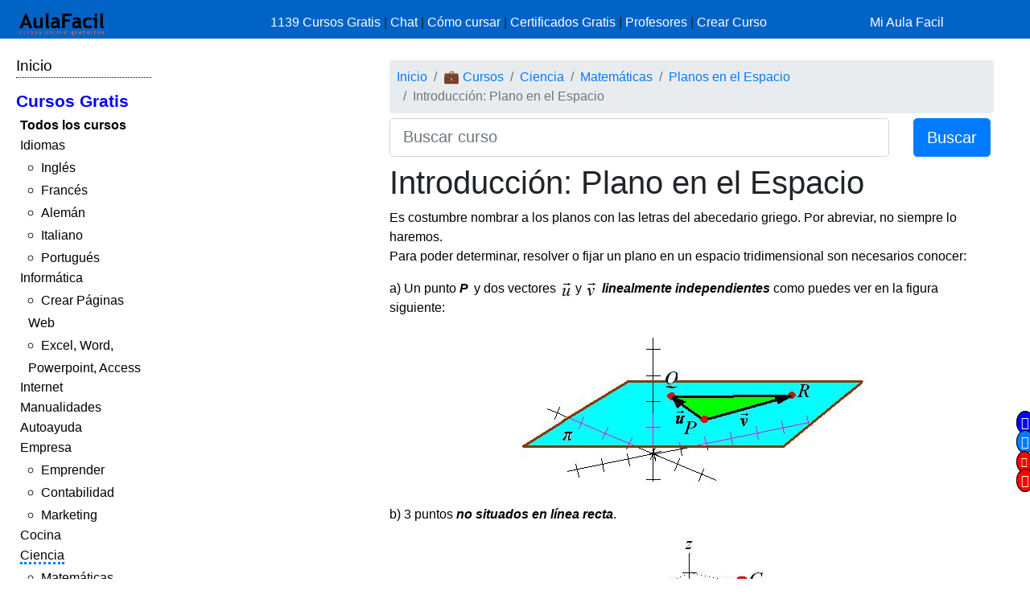

--- FILE ---
content_type: text/html; charset=UTF-8
request_url: https://www.aulafacil.com/cursos/matematicas/planos-en-el-espacio/introduccion-plano-en-el-espacio-l10889
body_size: 8366
content:
<!DOCTYPE html><html lang="es" css-custom-frontend ruta="curso/leccion"><head><!-- Google Tag Manager --><script>(function(w,d,s,l,i){w[l]=w[l]||[];w[l].push({'gtm.start':
new Date().getTime(),event:'gtm.js'});var f=d.getElementsByTagName(s)[0],
j=d.createElement(s),dl=l!='dataLayer'?'&l='+l:'';j.async=true;j.src=
'https://www.googletagmanager.com/gtm.js?id='+i+dl;f.parentNode.insertBefore(j,f);
})(window,document,'script','dataLayer','GTM-N78ZQBP');</script><!-- End Google Tag Manager -->	<meta charset="UTF-8"><meta name="viewport" content="width=device-width, initial-scale=1"><meta http-equiv="X-UA-Compatible" content="IE=edge" /><meta name="publisuites-verify-code" content="aHR0cHM6Ly93d3cuYXVsYWZhY2lsLmNvbQ==" /><meta name="csrf-param" content="_csrf_frontend"><meta name="csrf-token" content="CA7p8PR_i8wxLSWAAAUxn9zUUF31QFZQXhnhYkuhyVREed--nBK6u2hGbe5sQEbH5J1hE5MzIhwtbYo9CsWWIQ=="><meta name="af:id_usuario" content=''>
<meta name="af:country_code" content="US">
<meta name="af:appcursos" content="N">
<meta name="af:infoip" content='{"city":"Dublin","countryCode":"US","region":"OH","ts_ipapi":"0.12224900 1768846067"}'>
 <meta name="af:cse_id" content="018203753438942963612:actm23q82pu"><title>🥇▷【 Introducción: Plano en el Espacio - Planos en el Espacio 】</title><script type="application/ld+json">{
"@context": "http://schema.org",
"@type": "http://schema.org/WebSite",
"name": "AulaFacil.com",
"url": "https://www.aulafacil.com",
"description": "Cursos Gratuitos Online",
"publisher": {
"@type": "Organization",
"name": "AulaFacil.com",
"sameAs": [
"https://www.facebook.com/aulafacil",
"https://www.youtube.com/aulafacilcom",
"https://www.twitter.com/aulafacil",
"https://plus.google.com/+aulafacil",
"https://www.linkedin.com/company/3009710",
"https://www.pinterest.com/aulafacil3/"
],
"logo": {
"@type": "imageObject",
"url": "https://www.aulafacil.com/images/logo_cabecera_opengraph.png"
}
}
}</script><script type="application/ld+json">{
"@context": "http://schema.org/",
"@type": "WebPage",
"name": "AulaFacil.com",
"speakable": {
"@type": "SpeakableSpecification",
"xpath": [
"/html/head/title",
"/html/head/meta[@name='description']/@content"
]
},
"url": "https://www.aulafacil.com/cursos/matematicas/planos-en-el-espacio/introduccion-plano-en-el-espacio-l10889"
}</script><script type="application/ld+json">{
"@context": "http://schema.org",
"@type": "Article",
"headline": "Introducción: Plano en el Espacio - Planos en el Espacio",
"image": {
"@type": "ImageObject",
"url": "https://www.aulafacil.com/uploads/cursos/748/editor/planoenelespacio1.jpg"
},
"author": {
"@type": "Person",
"name": "AulaFacil"
},
"genre": "Matemáticas",
"wordcount": 901,
"publisher": {
"@type": "Organization",
"name": "AulaFacil.com",
"logo": {
"@type": "ImageObject",
"url": "https://www.aulafacil.com/images/logo_cabecera_opengraph.png"
}
},
"url": "https://www.aulafacil.com/cursos/matematicas/planos-en-el-espacio/introduccion-plano-en-el-espacio-l10889",
"datePublished": "2013-11-02",
"dateModified": "2013-11-02",
"articleBody": "Es costumbre nombrar a los planos con las letras del abecedario griego. Por abreviar, no siempre lo haremos. Para poder determinar, resolver o fijar un plano en un espacio tridimensional son necesarios conocer: a) Un punto&nbsp;P&nbsp;&nbsp;y dos vectores&nbsp;&nbsp;y&nbsp;&nbsp;linealmente independientes&nbsp;como puedes ver en la figura siguiente: b) 3 puntos&nbsp;no situados en l&iacute;nea recta. En la figura tienes tres puntos&nbsp;A, B, C&nbsp;no situados en l&iacute;nea recta en un eje tridimensional determinan un plano (color azul). Recuerda que muchos aparatos de precisi&oacute;n descansan sobre tres patas (tr&iacute;pode). Tres patas, tres puntos no situados en l&iacute;nea recta determinan&nbsp;un plano. En la resoluci&oacute;n de problemas casi siempre utilizamos un punto y dos vectores contenidos en el plano. Si conocemos tres puntos pero no los vectores, lo que tenemos que hacer es calcularlos. Imagina que conocemos los puntos del plano:&nbsp;&nbsp;&nbsp; &iquest;cu&aacute;les ser&iacute;an los vectores&nbsp;&nbsp;y&nbsp;? &nbsp;Calculamos el origen del vector&nbsp;y para ello hacemos el c&aacute;lculo siguiente:&nbsp;&nbsp;&nbsp;&nbsp; &nbsp;&nbsp;&nbsp;&nbsp;&nbsp;&nbsp;&nbsp;&nbsp; &nbsp;&nbsp;&nbsp;&nbsp;&nbsp;&nbsp;&nbsp;&nbsp;&nbsp;&nbsp;&nbsp;&nbsp;&nbsp;&nbsp; &nbsp;&nbsp;&nbsp;&nbsp;&nbsp;&nbsp;&nbsp;&nbsp;&nbsp;&nbsp;&nbsp; Calculamos el origen del vector&nbsp;&nbsp;y para ello hacemos el c&aacute;lculo siguiente:&nbsp;&nbsp;&nbsp;&nbsp;&nbsp;&nbsp;&nbsp;&nbsp;&nbsp;&nbsp;&nbsp;&nbsp; &nbsp;&nbsp;&nbsp;&nbsp; &nbsp;&nbsp;&nbsp;&nbsp;&nbsp;&nbsp;&nbsp;&nbsp;&nbsp;&nbsp;&nbsp;&nbsp;&nbsp;&nbsp;&nbsp;&nbsp;&nbsp;&nbsp;&nbsp;&nbsp;&nbsp; Las componentes de los vectores&nbsp;&nbsp;y&nbsp;son&nbsp;y&nbsp;respectivamente. &nbsp; &nbsp; &nbsp;&nbsp; &nbsp; &nbsp; &nbsp; &nbsp; &nbsp;"
}</script>	<script type="application/ld+json">{
"@context": "http://schema.org",
"@type": "BreadcrumbList",
"itemListElement": [
{
"@type": "ListItem",
"position": 1,
"item": {
"@id": "https://www.aulafacil.com/cursos",
"name": "💼 Cursos"
}
},
{
"@type": "ListItem",
"position": 2,
"item": {
"@id": "https://www.aulafacil.com/cursos/ciencia-c23",
"name": "Ciencia"
}
},
{
"@type": "ListItem",
"position": 3,
"item": {
"@id": "https://www.aulafacil.com/cursos/matematicas-c32",
"name": "Matemáticas"
}
},
{
"@type": "ListItem",
"position": 4,
"item": {
"@id": "https://www.aulafacil.com/cursos/matematicas/planos-en-el-espacio-t665",
"name": "Planos en el Espacio"
}
},
{
"@type": "ListItem",
"position": 5,
"item": {
"@id": "https://www.aulafacil.com/cursos/matematicas/planos-en-el-espacio/introduccion-plano-en-el-espacio-l10889",
"name": "Introducción: Plano en el Espacio"
}
}
]
}</script><meta name="description" content="✍✅ - Introducción: Plano en el Espacio - Es costumbre nombrar a los planos con las letras del abecedario griego. Por abreviar, no siempre lo haremos. Para poder determinar, resolver o fijar un plano en un espacio tridimensional son necesarios conocer: a) Un punto P  y dos vectores  y  linealmente indep "><meta name="af:id_curso" content="665"><meta name="af:id_leccion" content="10889"><meta name="af:id_analytics_duenyo"><meta name="af:id_categoria" content="32"><meta name="af:id_categoria_padre" content="23"><meta name="af:adsense" content="1"><meta property="og:url" content="https://www.aulafacil.com/cursos/matematicas/planos-en-el-espacio/introduccion-plano-en-el-espacio-l10889"><meta property="og:type" content="website"><meta property="og:title" content="Introducción: Plano en el Espacio - Planos en el Espacio"><meta property="og:description" content="✍✅ - Introducción: Plano en el Espacio - Es costumbre nombrar a los planos con las letras del abecedario griego. Por abreviar, no siempre lo haremos. Para poder determinar, resolver o fijar un plano en un espacio tridimensional son necesarios conocer: a) Un punto P  y dos vectores  y  linealmente indep "><meta property="og:image" content="https://www.aulafacil.com/images/logo_cabecera_opengraph.png"><meta name="twitter:card" content="summary_large_image"><meta name="twitter:title" content="Introducción: Plano en el Espacio - Planos en el Espacio"><meta name="twitter:description" content="✍✅ - Introducción: Plano en el Espacio - Es costumbre nombrar a los planos con las letras del abecedario griego. Por abreviar, no siempre lo haremos. Para poder determinar, resolver o fijar un plano en un espacio tridimensional son necesarios conocer: a) Un punto P  y dos vectores  y  linealmente indep "><meta name="twitter:image" content="https://www.aulafacil.com/images/logo_cabecera_opengraph.png"><meta name="af:amp_activado" content="0"><link href="https://www.aulafacil.com/cursos/matematicas/planos-en-el-espacio/formas-de-la-ecuacion-de-un-plano-l10890" rel="next"><link href="/minify/718ae5efab7d86f202ec4ce77fd89310a7ec8451.css?v=1765822751" rel="stylesheet"><link href="https://cdn.materialdesignicons.com/3.3.92/css/materialdesignicons.min.css" rel="stylesheet"><script>//Asignar a la variable el valor dinámico del CSRF_TOKEN
//Desde jQuery deberá ser cambiado en primera instancia y antes de cualquier otra función
var CSRF_TOKEN = 'CA7p8PR_i8wxLSWAAAUxn9zUUF31QFZQXhnhYkuhyVREed--nBK6u2hGbe5sQEbH5J1hE5MzIhwtbYo9CsWWIQ==';</script><script>var YII_COUNTRY_CODE='US';</script><script>var YII_ENV='prod'; var YII_ENV_DEV=YII_ENV=='dev';</script></head><body><!-- Google Tag Manager (noscript) --><noscript><iframe src="https://www.googletagmanager.com/ns.html?id=GTM-N78ZQBP"
height="0" width="0" style="display:none;visibility:hidden"></iframe></noscript><!-- End Google Tag Manager (noscript) --><nav class="navbarsuperior navbar navbar-dark navbar-af-bg fixed-top" role="navigation"><div class="row"><div class="col-2 col-sm-3"><div class="row"><div class="d-block d-md-none col-sm-5 col-lg-4"><button NOUSA-class="navbar-toggler collapsed despliega-menu-lateral-flotante"
NOUSA-data-sel-sidenav="nav.sidenav.sidenav-flotante"
NOUSA-data-elem-aumenta-padding-menu="#secc-principal, #div-adsense-superior, footer"
class="navbar-toggler despliega-menu-lateral"
data-sel-sidenav="nav.sidenav"
type="button" aria-label="Toggle navigation"
><span class="navbar-toggler-icon"></span></button></div><div class="d-none d-sm-inline-block col-sm-7 col-10"><a class="navbar-marca pl-2" href="/"><img src="/images/logo_cabecera.png" class="img-fluid"></a></div></div></div><div class="d-none d-sm-block col-9 col-sm-7"><div class="pt-sm-2"><ul class="list-inline row no-gutters menu-horizontal"><li class="col-12 p-0"><a href="/cursos" data-evento-ga="botonera-superior,click,cursos,,si">
1139 Cursos Gratis
</a>
|
<a href="https://chat.aulafacil.com/?utm_source=aulafacil&utm_medium=cursos&utm_campaign=barra-superior" rel="nofollow">Chat</a>
|
<a href="/preguntas-frecuentes" data-evento-ga="botonera-superior,click,faq,,si">Cómo cursar</a>
|
<a href="/todos-los-certificados-gratis" data-evento-ga="botonera-superior,click,certificados,,si">Certificados Gratis</a>
|
<a href="/profesores" data-evento-ga="botonera-superior,click,profesores,,si">Profesores</a>
|
<a href="/profesores-colaboradores" data-evento-ga="botonera-superior,click,crear-curso,,si">Crear Curso</a></li></ul></div></div><div class="col-10 col-sm-2"><div class="pl-xs-2 pt-sm-2 no-gutters row d-flex d-sm-none"><div class="col-3 "><a href="/" class="navbar-marca"><img src="/images/logo_cabecera.png" class="img-fluid"></a></div><div class="col-7 col-md-8 "><form class="form-buscar" action="/buscar"><div class="row"><div class="col-12"><input class="form-control form-control-lg input-buscar" type="text" name="qcse" placeholder="Buscar curso" aria-label="Buscar curso" value=""></div><div class="d-none col-4 col-md-3 col-lg-2"><button class="btn btn-primary btn-lg boton-buscar">Buscar</button></div></div></form> </div><div class="col-2 pl-1 col-md-4 div-login"><a href="/entrar?returnUrl" class="link-entrar">Mi Aula Facil</a> </div></div><div class="pt-sm-2 no-gutters row d-none d-sm-block"><a href="/entrar?returnUrl" class="link-entrar">Mi Aula Facil</a> </div></div></div></nav><nav class="mobile-nav d-none" role="navigation"><ul navegador-lateral><li><a href="/">Inicio</a></li>
<li class="item-cursos-gratis"><a href="#">Cursos Gratis</a>
<ul>
<li style="font-weight: bolder;"><a href="/cursos">Todos los cursos</a></li>
<li cat-id="60" subcats-ids="90,89,85,91,86,87,94,88,92,93,142,184,61,174,147,177,186"><a href="https://www.aulafacil.com/cursos/idiomas-c60">Idiomas</a>
<ul>
<li cat-id="90" subcats-ids=""><a href="https://www.aulafacil.com/cursos/ingles-c90">Inglés</a></li>
<li cat-id="89" subcats-ids=""><a href="https://www.aulafacil.com/cursos/frances-c89">Francés</a></li>
<li cat-id="85" subcats-ids=""><a href="https://www.aulafacil.com/cursos/aleman-c85">Alemán</a></li>
<li cat-id="91" subcats-ids=""><a href="https://www.aulafacil.com/cursos/italiano-c91">Italiano</a></li>
<li cat-id="93" subcats-ids=""><a href="https://www.aulafacil.com/cursos/portugues-c93">Portugués</a></li>
</ul>
</li>
<li cat-id="67" subcats-ids="127,153,68,69,95,70,96,148,160,162"><a href="https://www.aulafacil.com/cursos/informatica-c67">Informática</a>
<ul>
<li cat-id="127" subcats-ids=""><a href="https://www.aulafacil.com/cursos/crear-paginas-web-c127">Crear Páginas Web</a></li>
<li cat-id="68" subcats-ids=""><a href="https://www.aulafacil.com/cursos/excel-word-powerpoint-access-c68">Excel, Word, Powerpoint, Access</a></li>
</ul>
</li>
<li cat-id="82" subcats-ids="137,83,97,122,151,157"><a href="https://www.aulafacil.com/cursos/internet-c82">Internet</a></li>
<li cat-id="51" subcats-ids="126,52,54,66,99,103,100,105,106,107,108,109,111,113,114,115,124"><a href="https://www.aulafacil.com/cursos/manualidades-c51">Manualidades</a></li>
<li cat-id="12" subcats-ids="125,13,16,24,159,168"><a href="https://www.aulafacil.com/cursos/autoayuda-c12">Autoayuda</a></li>
<li cat-id="17" subcats-ids="18,53,57,50,65,78,79,80,81,84,188"><a href="https://www.aulafacil.com/cursos/empresa-c17">Empresa</a>
<ul>
<li cat-id="18" subcats-ids=""><a href="https://www.aulafacil.com/cursos/emprender-c18">Emprender</a></li>
<li cat-id="53" subcats-ids=""><a href="https://www.aulafacil.com/cursos/contabilidad-c53">Contabilidad</a></li>
<li cat-id="65" subcats-ids=""><a href="https://www.aulafacil.com/cursos/marketing-c65">Marketing</a></li>
</ul>
</li>
<li cat-id="28" subcats-ids="41,29,33,34,35,39,36,37,38,40,42,43,44,45,46,47,48,49,150,165,195"><a href="https://www.aulafacil.com/cursos/cocina-c28">Cocina</a></li>
<li cat-id="23" subcats-ids="32,187,116,164,121,185,31,123,189"><a href="https://www.aulafacil.com/cursos/ciencia-c23">Ciencia</a>
<ul>
<li cat-id="32" subcats-ids=""><a href="https://www.aulafacil.com/cursos/matematicas-c32">Matemáticas</a></li>
</ul>
</li>
<li cat-id="8" subcats-ids="146,64,9,26,10,173,175,183,194"><a href="https://www.aulafacil.com/cursos/arte-humanidades-c8">Arte / Humanidades</a></li>
<li cat-id="3" subcats-ids="4,6,7,5,11,19,59,112,156,178,191,192,193"><a href="https://www.aulafacil.com/cursos/aficiones-c3">Aficiones</a></li>
<li cat-id="14" subcats-ids="15,22,30,58,117,118"><a href="https://www.aulafacil.com/cursos/salud-c14">Salud</a></li>
<li cat-id="62" subcats-ids="63,149,152"><a href="https://www.aulafacil.com/cursos/deporte-c62">Deporte</a></li>
<li cat-id="73" subcats-ids="74,75,110"><a href="https://www.aulafacil.com/cursos/dibujo-pintura-c73">Dibujo / Pintura</a></li>
<li cat-id="76" subcats-ids="77"><a href="https://www.aulafacil.com/cursos/docencia-c76">Docencia</a></li>
<li cat-id="144" subcats-ids="145"><a href="https://www.aulafacil.com/cursos/decoracion-c144">Decoración</a></li>
<li cat-id="20" subcats-ids="21,170,190,196"><a href="https://www.aulafacil.com/cursos/belleza-c20">Belleza</a></li>
<li cat-id="101" subcats-ids="102"><a href="https://www.aulafacil.com/cursos/bricolaje-c101">Bricolaje</a></li>
<li cat-id="119" subcats-ids="120"><a href="https://www.aulafacil.com/cursos/bebe-c119">Bebé</a></li>
<li cat-id="27" subcats-ids="129"><a href="https://www.aulafacil.com/cursos/psicologia-c27">Psicología</a>
<ul>
<li cat-id="129" subcats-ids=""><a href="https://www.aulafacil.com/cursos/psicologia-c129">Psicología</a></li>
</ul>
</li>
<li cat-id="130" subcats-ids="131,134"><a href="https://www.aulafacil.com/cursos/primaria-c130">Primaria</a></li>
<li cat-id="132" subcats-ids="133,136,141,163"><a href="https://www.aulafacil.com/cursos/secundaria-eso-c132">Secundaria ESO</a>
<ul>
<li cat-id="133" subcats-ids=""><a href="https://www.aulafacil.com/cursos/matematicas-secundaria-eso-c133">Matemáticas Secundaria ESO</a></li>
<li cat-id="141" subcats-ids=""><a href="https://www.aulafacil.com/cursos/lenguaje-secundaria-eso-c141">Lenguaje Secundaria ESO</a></li>
</ul>
</li>
<li cat-id="154" subcats-ids="155,166,167,169"><a href="https://www.aulafacil.com/cursos/bachillerato-c154">Bachillerato</a>
<ul>
<li cat-id="169" subcats-ids=""><a href="https://www.aulafacil.com/cursos/matematicas-c169">Matemáticas</a></li>
</ul>
</li>
<li cat-id="171" subcats-ids="172,176"><a href="https://www.aulafacil.com/cursos/seguridad-y-prevencion-c171">Seguridad y Prevención</a></li>
<li cat-id="55" subcats-ids="56,71"><a href="https://www.aulafacil.com/cursos/otros-cursos-c55">Otros Cursos</a></li>
<li cat-id="181" subcats-ids="182"><a href="https://www.aulafacil.com/cursos/arquitectura-c181">Arquitectura</a></li>
</ul>
</li></ul></nav><div class="barra-porcentaje-scroll"></div><div id="secc-principal" class="secc-principal-navbar-fixed-top"><section ><div class="row container-fluid"><div class="d-none d-md-block col-md-2 col-lg-2 mt-3"><div
class="mb-2 adsense-pineado"
data-jlm-stickinparent-offset-altura-elem="nav.navbarsuperior"
><nav class="sidenav" role="navigation"><ul navegador-lateral><li><a href="/">Inicio</a></li>
<li class="item-cursos-gratis"><a href="#">Cursos Gratis</a>
<ul>
<li style="font-weight: bolder;"><a href="/cursos">Todos los cursos</a></li>
<li cat-id="60" subcats-ids="90,89,85,91,86,87,94,88,92,93,142,184,61,174,147,177,186"><a href="https://www.aulafacil.com/cursos/idiomas-c60">Idiomas</a>
<ul>
<li cat-id="90" subcats-ids=""><a href="https://www.aulafacil.com/cursos/ingles-c90">Inglés</a></li>
<li cat-id="89" subcats-ids=""><a href="https://www.aulafacil.com/cursos/frances-c89">Francés</a></li>
<li cat-id="85" subcats-ids=""><a href="https://www.aulafacil.com/cursos/aleman-c85">Alemán</a></li>
<li cat-id="91" subcats-ids=""><a href="https://www.aulafacil.com/cursos/italiano-c91">Italiano</a></li>
<li cat-id="93" subcats-ids=""><a href="https://www.aulafacil.com/cursos/portugues-c93">Portugués</a></li>
</ul>
</li>
<li cat-id="67" subcats-ids="127,153,68,69,95,70,96,148,160,162"><a href="https://www.aulafacil.com/cursos/informatica-c67">Informática</a>
<ul>
<li cat-id="127" subcats-ids=""><a href="https://www.aulafacil.com/cursos/crear-paginas-web-c127">Crear Páginas Web</a></li>
<li cat-id="68" subcats-ids=""><a href="https://www.aulafacil.com/cursos/excel-word-powerpoint-access-c68">Excel, Word, Powerpoint, Access</a></li>
</ul>
</li>
<li cat-id="82" subcats-ids="137,83,97,122,151,157"><a href="https://www.aulafacil.com/cursos/internet-c82">Internet</a></li>
<li cat-id="51" subcats-ids="126,52,54,66,99,103,100,105,106,107,108,109,111,113,114,115,124"><a href="https://www.aulafacil.com/cursos/manualidades-c51">Manualidades</a></li>
<li cat-id="12" subcats-ids="125,13,16,24,159,168"><a href="https://www.aulafacil.com/cursos/autoayuda-c12">Autoayuda</a></li>
<li cat-id="17" subcats-ids="18,53,57,50,65,78,79,80,81,84,188"><a href="https://www.aulafacil.com/cursos/empresa-c17">Empresa</a>
<ul>
<li cat-id="18" subcats-ids=""><a href="https://www.aulafacil.com/cursos/emprender-c18">Emprender</a></li>
<li cat-id="53" subcats-ids=""><a href="https://www.aulafacil.com/cursos/contabilidad-c53">Contabilidad</a></li>
<li cat-id="65" subcats-ids=""><a href="https://www.aulafacil.com/cursos/marketing-c65">Marketing</a></li>
</ul>
</li>
<li cat-id="28" subcats-ids="41,29,33,34,35,39,36,37,38,40,42,43,44,45,46,47,48,49,150,165,195"><a href="https://www.aulafacil.com/cursos/cocina-c28">Cocina</a></li>
<li cat-id="23" subcats-ids="32,187,116,164,121,185,31,123,189"><a href="https://www.aulafacil.com/cursos/ciencia-c23">Ciencia</a>
<ul>
<li cat-id="32" subcats-ids=""><a href="https://www.aulafacil.com/cursos/matematicas-c32">Matemáticas</a></li>
</ul>
</li>
<li cat-id="8" subcats-ids="146,64,9,26,10,173,175,183,194"><a href="https://www.aulafacil.com/cursos/arte-humanidades-c8">Arte / Humanidades</a></li>
<li cat-id="3" subcats-ids="4,6,7,5,11,19,59,112,156,178,191,192,193"><a href="https://www.aulafacil.com/cursos/aficiones-c3">Aficiones</a></li>
<li cat-id="14" subcats-ids="15,22,30,58,117,118"><a href="https://www.aulafacil.com/cursos/salud-c14">Salud</a></li>
<li cat-id="62" subcats-ids="63,149,152"><a href="https://www.aulafacil.com/cursos/deporte-c62">Deporte</a></li>
<li cat-id="73" subcats-ids="74,75,110"><a href="https://www.aulafacil.com/cursos/dibujo-pintura-c73">Dibujo / Pintura</a></li>
<li cat-id="76" subcats-ids="77"><a href="https://www.aulafacil.com/cursos/docencia-c76">Docencia</a></li>
<li cat-id="144" subcats-ids="145"><a href="https://www.aulafacil.com/cursos/decoracion-c144">Decoración</a></li>
<li cat-id="20" subcats-ids="21,170,190,196"><a href="https://www.aulafacil.com/cursos/belleza-c20">Belleza</a></li>
<li cat-id="101" subcats-ids="102"><a href="https://www.aulafacil.com/cursos/bricolaje-c101">Bricolaje</a></li>
<li cat-id="119" subcats-ids="120"><a href="https://www.aulafacil.com/cursos/bebe-c119">Bebé</a></li>
<li cat-id="27" subcats-ids="129"><a href="https://www.aulafacil.com/cursos/psicologia-c27">Psicología</a>
<ul>
<li cat-id="129" subcats-ids=""><a href="https://www.aulafacil.com/cursos/psicologia-c129">Psicología</a></li>
</ul>
</li>
<li cat-id="130" subcats-ids="131,134"><a href="https://www.aulafacil.com/cursos/primaria-c130">Primaria</a></li>
<li cat-id="132" subcats-ids="133,136,141,163"><a href="https://www.aulafacil.com/cursos/secundaria-eso-c132">Secundaria ESO</a>
<ul>
<li cat-id="133" subcats-ids=""><a href="https://www.aulafacil.com/cursos/matematicas-secundaria-eso-c133">Matemáticas Secundaria ESO</a></li>
<li cat-id="141" subcats-ids=""><a href="https://www.aulafacil.com/cursos/lenguaje-secundaria-eso-c141">Lenguaje Secundaria ESO</a></li>
</ul>
</li>
<li cat-id="154" subcats-ids="155,166,167,169"><a href="https://www.aulafacil.com/cursos/bachillerato-c154">Bachillerato</a>
<ul>
<li cat-id="169" subcats-ids=""><a href="https://www.aulafacil.com/cursos/matematicas-c169">Matemáticas</a></li>
</ul>
</li>
<li cat-id="171" subcats-ids="172,176"><a href="https://www.aulafacil.com/cursos/seguridad-y-prevencion-c171">Seguridad y Prevención</a></li>
<li cat-id="55" subcats-ids="56,71"><a href="https://www.aulafacil.com/cursos/otros-cursos-c55">Otros Cursos</a></li>
<li cat-id="181" subcats-ids="182"><a href="https://www.aulafacil.com/cursos/arquitectura-c181">Arquitectura</a></li>
</ul>
</li></ul></nav></div></div><div class="col-12 col-md-10"><div class="col-12"><div class="mb-1 text-center" id="div-adsense-superior" data-padding-igual-altura-elem="nav.navbarsuperior"><ins class="bloque-anuncio layout-main r89-desktop-billboard-atf r89-mobile-billboard-top" data-posicion="pos-superior"></ins></div></div><div class="row"><div class="d-none d-md-block col-md-3 col-lg-3 mt-3"><div
class="mb-2 adsense-pineado"
data-jlm-stickinparent-offset-altura-elem="nav.navbarsuperior"
><div style="margin-top: 10px"><ins class="bloque-anuncio layout-main r89-desktop-hpa-atf" data-posicion="pos-sidebar"></ins></div></div></div><div class="col col-sm-12 col-md-9 col-lg-9 mt-3"><div class="row"><div class="col"><nav aria-label="breadcrumb"><ol id="w1" class="breadcrumb"><li class="breadcrumb-item"><a href="/">Inicio</a></li><li class="breadcrumb-item"><a href="/cursos">💼 Cursos</a></li><li class="breadcrumb-item"><a href="https://www.aulafacil.com/cursos/ciencia-c23">Ciencia</a></li><li class="breadcrumb-item"><a href="https://www.aulafacil.com/cursos/matematicas-c32">Matemáticas</a></li><li class="breadcrumb-item"><a href="https://www.aulafacil.com/cursos/matematicas/planos-en-el-espacio-t665">Planos en el Espacio</a></li><li class="breadcrumb-item active" aria-current="page">Introducción: Plano en el Espacio</li></ol></nav>	</div></div><div class="mb-2"><form class="form-buscar" action="/buscar"><div class="row"><div class="col-8 col-md-9 col-lg-10"><input class="form-control form-control-lg input-buscar" type="text" name="qcse" placeholder="Buscar curso" aria-label="Buscar curso" value=""></div><div class=" col-4 col-md-3 col-lg-2"><button class="btn btn-primary btn-lg boton-buscar">Buscar</button></div></div></form> </div><section class="contenido"><main><article><header><h1 class="titulo-leccion" title="Introducción: Plano en el Espacio">Introducción: Plano en el Espacio</h1></header><div class='botonera-contenido text-right'><ul id="w0" class="nav"></ul></div>	<div class="cuerpo-leccion"><p align="left" style="font-family: Verdana, Arial, Helvetica, sans-serif; color: rgb(0, 0, 0); font-: medium;">
Es costumbre nombrar a los planos con las letras del abecedario griego. Por abreviar, no siempre lo haremos.<br />
Para poder determinar, resolver o fijar un plano en un espacio tridimensional son necesarios conocer:</p><p align="left" style="font-family: Verdana, Arial, Helvetica, sans-serif; color: rgb(0, 0, 0); font-: medium;">
a) Un punto&nbsp;<strong><em>P&nbsp;</em></strong>&nbsp;y dos vectores&nbsp;<img class="img-fluid" alt="Plano en el Espacio" src="/uploads/cursos/748/editor/planoenelespacio1.jpg" />&nbsp;y&nbsp;<img class="img-fluid" alt="Plano en el Espacio" src="/uploads/cursos/748/editor/planoenelespacio2.jpg" />&nbsp;<strong><em>linealmente independientes</em></strong>&nbsp;como puedes ver en la figura siguiente:</p><p align="center" style="color: rgb(0, 0, 0); font-family: 'Times New Roman'; font-: medium;"><img class="img-fluid" alt="Plano en el Espacio" src="/uploads/cursos/748/editor/planoenelespacio3.jpg" /></p><p align="left" style="font-family: Verdana, Arial, Helvetica, sans-serif; color: rgb(0, 0, 0); font-: medium;">
b) 3 puntos&nbsp;<strong><em>no situados en l&iacute;nea recta</em></strong>.</p><div align="center" style="font-family: Verdana, Arial, Helvetica, sans-serif; color: rgb(0, 0, 0); font-: medium;"><div align="center"><img class="img-fluid" alt="Plano en el Espacio" src="/uploads/cursos/748/editor/planoenelespacio4.es.jpg" /></div></div><p align="left" style="font-family: Verdana, Arial, Helvetica, sans-serif; color: rgb(0, 0, 0); font-: medium;">
En la figura tienes tres puntos&nbsp;<strong><em>A, B, C</em></strong>&nbsp;no situados en l&iacute;nea recta en un eje tridimensional determinan un plano (color azul).</p><p align="left" style="font-family: Verdana, Arial, Helvetica, sans-serif; color: rgb(0, 0, 0); font-: medium;">
Recuerda que muchos aparatos de precisi&oacute;n descansan sobre tres patas (<em>tr&iacute;pode</em>). Tres patas, tres puntos no situados en l&iacute;nea recta determinan&nbsp;<strong><em>un plano.</em></strong></p><p align="left" style="font-family: Verdana, Arial, Helvetica, sans-serif; color: rgb(0, 0, 0); font-: medium;">
En la resoluci&oacute;n de problemas casi siempre utilizamos un punto y dos vectores contenidos en el plano.<br />
Si conocemos tres puntos pero no los vectores, lo que tenemos que hacer es calcularlos.</p><p align="left" style="font-family: Verdana, Arial, Helvetica, sans-serif; color: rgb(0, 0, 0); font-: medium;">
Imagina que conocemos los puntos del plano:&nbsp;&nbsp;&nbsp;</p><div align="center" style="font-family: Verdana, Arial, Helvetica, sans-serif; color: rgb(0, 0, 0); font-: medium;"><div><img class="img-fluid" alt="Plano en el Espacio" src="/uploads/cursos/748/editor/planoenelespacio5.jpg" /></div></div><p align="left" style="font-family: Verdana, Arial, Helvetica, sans-serif; color: rgb(0, 0, 0); font-: medium;">
&iquest;cu&aacute;les ser&iacute;an los vectores&nbsp;<img class="img-fluid" alt="Plano en el Espacio" src="/uploads/cursos/748/editor/planoenelespacio1_20131029221335.jpg" />&nbsp;y&nbsp;<img class="img-fluid" alt="Plano en el Espacio" src="/uploads/cursos/748/editor/planoenelespacio2_20131029221340.jpg" />?</p><p align="center" style="font-family: Verdana, Arial, Helvetica, sans-serif; color: rgb(0, 0, 0); font-: medium;"><img class="img-fluid" alt="Plano en el Espacio" src="/uploads/cursos/748/editor/planoenelespacio6.jpg" /></p><p align="left" style="color: rgb(0, 0, 0); font-family: 'Times New Roman'; font-: medium;"><span style="font-: 16px; font-family: Verdana, Arial, Helvetica, sans-serif;">&nbsp;Calculamos el origen del vector&nbsp;<img class="img-fluid" alt="Plano en el Espacio" src="/uploads/cursos/748/editor/planoenelespacio1_20131029221349.jpg" />y para ello hacemos el c&aacute;lculo siguiente:&nbsp;&nbsp;</span><span style="font-family: Verdana, Arial, Helvetica, sans-serif; font-style: italic; font-: 16px;">&nbsp;&nbsp;</span></p><p align="left" style="font-family: Verdana, Arial, Helvetica, sans-serif; font-style: italic; font-: 12px; color: rgb(0, 0, 0);"><img class="img-fluid" alt="Plano en el Espacio" src="/uploads/cursos/748/editor/planoenelespacio7.jpg" />&nbsp;&nbsp;&nbsp;&nbsp;&nbsp;&nbsp;&nbsp;&nbsp; &nbsp;&nbsp;&nbsp;&nbsp;&nbsp;&nbsp;&nbsp;&nbsp;&nbsp;&nbsp;&nbsp;&nbsp;&nbsp;&nbsp;</p><p align="left" style="font-family: Verdana, Arial, Helvetica, sans-serif; font-style: italic; font-: 12px; color: rgb(0, 0, 0);"><img class="img-fluid" alt="Plano en el Espacio" src="/uploads/cursos/748/editor/planoenelespacio8.jpg" />&nbsp;&nbsp;&nbsp;&nbsp;&nbsp;&nbsp;&nbsp;&nbsp;&nbsp;&nbsp;&nbsp;</p><p align="left" style="font-family: Verdana, Arial, Helvetica, sans-serif; font-style: italic; font-: 12px; color: rgb(0, 0, 0);">
Calculamos el origen del vector&nbsp;<img class="img-fluid" alt="Plano en el Espacio" src="/uploads/cursos/748/editor/planoenelespacio2_20131029221406.jpg" />&nbsp;y para ello hacemos el c&aacute;lculo siguiente:&nbsp;&nbsp;&nbsp;&nbsp;&nbsp;&nbsp;&nbsp;&nbsp;&nbsp;&nbsp;&nbsp;&nbsp;</p><p align="left" style="font-family: Verdana, Arial, Helvetica, sans-serif; font-style: italic; font-: 12px; color: rgb(0, 0, 0);"><img class="img-fluid" alt="Plano en el Espacio" src="/uploads/cursos/748/editor/planoenelespacio9.jpg" />&nbsp;&nbsp;&nbsp;&nbsp;</p><p align="left" style="font-family: Verdana, Arial, Helvetica, sans-serif; font-style: italic; font-: 12px; color: rgb(0, 0, 0);"><img class="img-fluid" alt="Plano en el Espacio" src="/uploads/cursos/748/editor/planoenelespacio10.jpg" />&nbsp;&nbsp;&nbsp;&nbsp;&nbsp;&nbsp;&nbsp;&nbsp;&nbsp;&nbsp;&nbsp;&nbsp;&nbsp;&nbsp;&nbsp;&nbsp;&nbsp;&nbsp;&nbsp;&nbsp;&nbsp;</p><p align="left" style="font-family: 'Times New Roman', Times, serif; font-style: italic; font-: 12px; color: rgb(0, 0, 0);"><span style="font-family: Verdana, Arial, Helvetica, sans-serif;">Las componentes de los vectores&nbsp;<img class="img-fluid" alt="Plano en el Espacio" src="/uploads/cursos/748/editor/planoenelespacio1_20131029221423.jpg" />&nbsp;y&nbsp;<img class="img-fluid" alt="Plano en el Espacio" src="/uploads/cursos/748/editor/planoenelespacio2_20131029221427.jpg" />son&nbsp;<img class="img-fluid" alt="Plano en el Espacio" src="/uploads/cursos/748/editor/planoenelespacio11.jpg" />y&nbsp;<img class="img-fluid" alt="Plano en el Espacio" src="/uploads/cursos/748/editor/planoenelespacio12.jpg" />respectivamente. &nbsp; &nbsp; &nbsp;</span>&nbsp; &nbsp; &nbsp; &nbsp; &nbsp; &nbsp;</p></div></article><div class="row mt-1 mb-5 ml-1 mr-1 af-adsense"><div class="col-12"><ins class="bloque-anuncio leccion" data-posicion="pos-M_SUPERIOR"></ins></div></div><nav aria-label="Paginación de lecciones" class="paginador-leccion"
data-el-ajusta-altura=".page-link"><ul class="pagination justify-content-center"><li class="page-item"><a class="page-link" href="https://www.aulafacil.com/cursos/matematicas/planos-en-el-espacio-t665"><span class="oi oi-align-center" title="Temario"></span> <span class="d-none d-sm-inline">Temario</span></a></li><li class="page-item active"><span class="page-link" title="Introducción: Plano en el Espacio">
1<span class="d-none d-sm-inline"></span></span></li><li class="page-item "><a class="page-link" href="https://www.aulafacil.com/cursos/matematicas/planos-en-el-espacio/formas-de-la-ecuacion-de-un-plano-l10890" title="Formas de la Ecuación de un plano" aria-label="Siguiente"><span aria-hidden="true"><span class="flecha flecha-dcha">&raquo;</span> 2: Formas de la Ecuación de un plano</span><span class="sr-only">Siguiente</span></a></li></ul></nav><div class="row mb-3"><div class="col col-sm"><span class="d-inline-block jlm-social-share-container"><!--noindex--><ul class="social-share"><li><a class="social-network list-inline FB" href="https://www.facebook.com/sharer.php?u=https%3A%2F%2Fwww.aulafacil.com%2Fcursos%2Fmatematicas%2Fplanos-en-el-espacio%2Fintroduccion-plano-en-el-espacio-l10889" rel="noopener" target="_blank" data-evento-analytics="1"><i class="si si-facebook"></i></a></li><li><a class="social-network list-inline TW" href="https://twitter.com/share?url=https%3A%2F%2Fwww.aulafacil.com%2Fcursos%2Fmatematicas%2Fplanos-en-el-espacio%2Fintroduccion-plano-en-el-espacio-l10889&amp;text=%E2%9C%8D%E2%9C%85++-+Introducci%C3%B3n%3A+Plano+en+el+Espacio+-+Es+costumbre+nombrar+a+los+planos+con+las+letras+del+abecedario+griego.+Por+abreviar%2C+no+siempre+lo+haremos.+Para+poder+determinar%2C+resolver+o+fijar+un+plano+en+un+espacio+tridimensional+son+necesarios+conocer%3A+a%29+Un+punto%C2%A0P%C2%A0%C2%A0y+dos+vectores%C2%A0%C2%A0y%C2%A0%C2%A0linealmente+indep+&amp;via=%40aulafacil" rel="noopener" target="_blank" data-evento-analytics="2"><i class="si si-twitter"></i></a></li><li><a class="social-network list-inline GP" href="https://plusone.google.com/_/+1/confirm?hl=en&amp;url=https%3A%2F%2Fwww.aulafacil.com%2Fcursos%2Fmatematicas%2Fplanos-en-el-espacio%2Fintroduccion-plano-en-el-espacio-l10889" rel="noopener" target="_blank" data-evento-analytics="3"><i class="si si-google-plus"></i></a></li><li><a class="social-network list-inline WA d-block d-sm-none" href="whatsapp://send?text=https%3A%2F%2Fwww.aulafacil.com%2Fcursos%2Fmatematicas%2Fplanos-en-el-espacio%2Fintroduccion-plano-en-el-espacio-l10889" rel="noopener" target="_blank" data-evento-analytics="4"><i class="si si-whatsapp"></i></a></li><li><a class="social-network list-inline GM" href="https://mail.google.com/mail/?view=cm&amp;fs=1&amp;su=Introducci%C3%B3n%3A+Plano+en+el+Espacio+-+Planos+en+el+Espacio&amp;body=%E2%9C%8D%E2%9C%85++-+Introducci%C3%B3n%3A+Plano+en+el+Espacio+-+Es+costumbre+nombrar+a+los+planos+con+las+letras+del+abecedario+griego.+Por+abreviar%2C+no+siempre+lo+haremos.+Para+poder+determinar%2C+resolver+o+fijar+un+plano+en+un+espacio+tridimensional+son+necesarios+conocer%3A+a%29+Un+punto%C2%A0P%C2%A0%C2%A0y+dos+vectores%C2%A0%C2%A0y%C2%A0%C2%A0linealmente+indep++-+https%3A%2F%2Fwww.aulafacil.com%2Fcursos%2Fmatematicas%2Fplanos-en-el-espacio%2Fintroduccion-plano-en-el-espacio-l10889" rel="noopener" target="_blank" data-evento-analytics="5"><i class="si si-gmail"></i></a></li></ul><!--/noindex--></span></div></div><div class="mt-4 mb-4"><div class="row"><div class="col text-center d-none"></div><div class="col-12"></div></div></div></main><div class="row justify-content-center"><div class="col-11 af-adsense af-adsense-relacionado"><span class="titulo">Contenidos que te pueden interesar</span><ins class="bloque-anuncio r89-desktop-related r89-mobile-related" data-posicion="pos-RELACIONADO"></ins></div></div></section><div class="row justify-content-center"><div class="col-12"><div class='menu-col-abajo'><ul class="pl-0"><li class="cursos-populares"><span class="titular">Los cursos más populares de Matemáticas:</span><ul class='row'><li class="col-12 col-sm-4" data-evento-ga="botonera-derecha,click,cursos-activos,,si">- <a href="https://www.aulafacil.com/cursos/matematicas-primaria/trabajando-con-fracciones-t4635"><span class="titulo">Trabajando con Fracciones</span><img src="https://www.aulafacil.com/uploads/cursos/4719/editor/captura-de-pantalla-2016-02-22-a-las-12-43-54-p-m.png" alt="Numerado y denominador" title="Numerado y denominador" class="img-fluid"></a></li><li class="col-12 col-sm-4" data-evento-ga="botonera-derecha,click,cursos-activos,,si">- <a href="https://www.aulafacil.com/cursos/matematicas/algebra-t667"><span class="titulo">Álgebra</span></a></li><li class="col-12 col-sm-4" data-evento-ga="botonera-derecha,click,cursos-activos,,si">- <a href="https://www.aulafacil.com/cursos/matematicas/geometria-t673"><span class="titulo">Geometría</span><img src="https://www.aulafacil.com/uploads/cursos/756/editor/geometria1.jpg" alt="geometria" title="geometria" class="img-fluid"></a></li></ul></li><li class="cursos-recomendados ocultar-invitado"><span class="titular">Te interesa</span><ul></ul></li></ul></div></div></div></div></div></div></div></section></div><footer class="container-fluid mt-4 pt-2 mb-4"><div class="row"><div class="col"><ul><li class="cabecera">Información</li><li><a href="/preguntas-frecuentes" rel="nofollow">Cómo Funcionamos</a></li><li><a href="https://www.aulafacil.com/articulos/cms/quienes-somos-t5" rel="nofollow">Quienes somos</a></li><li><a href="https://www.aulafacil.com/articulos/cms/certificados-gratis-t20" rel="nofollow">Certificados</a></li><li><a href="https://www.aulafacil.com/articulos/cms/profesores-expertos-t4340" rel="nofollow">Profesores Expertos</a></li><li><a href="?cmpscreen" class="cmpfooterlinkcmp">Preferencias de privacidad</a></li></ul></div><div class="col"><ul><li class="cabecera">AulaFacil</li><li><a href="/opiniones" rel="nofollow">Testimonios de nuestros usuarios</a></li><li><a href="/contactar" rel="nofollow">Contacta con nosotros</a></li></ul></div><div class="col-12 col-sm"><ul class="ul-rrss row"><li class="cabecera col-12">Síguenos en nuestras RR.SS.</li><li class="col-4"><a href="https://www.facebook.com/aulafacil" target="_blank" class="img-fluid"><img src="/images/icono-facebook-80x80.png" alt="Síguenos en Facebook" title="Síguenos en Facebook" width="80" height="80" data-evento-ga="siguenos-footer,click,facebook,,no" nolightbox></a></li><li class="col-4"><a href="https://www.youtube.com/aulafacilcom" target="_blank" class="img-fluid"><img src="/images/icono-youtube-80x80.png" alt="Síguenos en YouTube" title="Síguenos en YouTube" width="80" height="80" data-evento-ga="siguenos-footer,click,youtube,,no" nolightbox></a></li><li class="col-4"><a href="https://www.twitter.com/aulafacil" target="_blank" class="img-fluid"><img src="/images/icono-twitter-80x80.png" alt="Síguenos en Twitter" title="Síguenos en Twitter" width="80" height="80" data-evento-ga="siguenos-footer,click,twitter,,no" nolightbox></a></li><li class="col-4"><a href="https://plus.google.com/+aulafacil" target="_blank" class="img-fluid"><img src="/images/icono-googleplus-80x80.png" alt="Síguenos en Google+" title="Síguenos en Google+" width="80" height="80" data-evento-ga="siguenos-footer,click,gplus,,no" nolightbox></a></li><li class="col-4"><a href="https://www.linkedin.com/company/3009710" target="_blank" class="img-fluid"><img src="/images/icono-linkedin-80x80.png" alt="Síguenos en LinkedIn" title="Síguenos en LinkedIn" width="80" height="80" data-evento-ga="siguenos-footer,click,linkedin,,no" nolightbox></a></li><li class="col-4"><a href="https://www.pinterest.com/aulafacil3/" target="_blank" class="img-fluid"><img src="/images/icono-pinterest-80x80.png" alt="Síguenos en Pinterest" title="Síguenos en Pinterest" width="80" height="80" data-evento-ga="siguenos-footer,click,pinterest,,no" nolightbox></a></li></ul></div></div><div class="row faldon-mini"><div class="col-12">
2026 AulaFacil. Todos los derechos reservados. Consulta nuestros <a href="https://www.aulafacil.com/articulos/cms/aviso-legal-lssi-lopd-t83" target="_blank" rel="nofollow">Condiciones de uso</a>, <a href="https://www.aulafacil.com/articulos/cms/politica-de-privacidad-t7028" target="_blank" rel="nofollow">política de privacidad</a> y <a href="https://www.aulafacil.com/articulos/cms/politica-de-cookies-t85" target="_blank" rel="nofollow">política de cookies</a>.
</div></div></footer><section class="faldon-cookies d-none" id="faldon-cookies">
Este sitio usa cookies para personalizar el contenido y los anuncios, ofrecer funciones de redes sociales y analizar el tráfico. Ninguna cookie será instalada a menos que se desplace exprésamente <span style="font-weight: bold">más de <span class="limite-scroll">400</span>px</span>. Leer nuestra <a href="https://www.aulafacil.com/articulos/cms/aviso-legal-lssi-lopd-t83" title="Política de Privacidad" target="_blank">Política de Privacidad</a> y <a href="https://www.aulafacil.com/articulos/cms/politica-de-cookies-t85" title="Política de Cookies" target="_blank">Política de Cookies</a>. <a href="#" class="aceptar">Las acepto</a> | <a href="https://www.google.es/" class="salir">No quiero aprender cursos gratis. Sácame</a></section><script src="/minify/760e56458f384469aaf28059106c596bec8638b3.js?v=1765822753"></script><script>
$(document).ready(function(){
//JLM. 20.9.18 Como de momento voy a dejar el menú flotante en las versiones de movil y escritorio,
//no muestro el botón flotante. Es mejor por el tema de que no se pone encima de los anuncios.
return;
var boton_volver_arriba_control_modal_abierto=false;
var flechaArribaCantidadScroll = 150;
$body=$("body");
$body.append('<a href="#" class="back-to-top">Back to Top</a>');
$("a.back-to-top").click(function() {
//$("html").animate({scrollTop: 0}, 700);
//JLM. 9.7.18 usado en su lugar scrollTo(), ya que .animate(scrollTop:0) no funciona
$.scrollTo(0,900);
return false;
});
$(window).scroll(function() {
if(boton_volver_arriba_control_modal_abierto) return; //No controlarlo si hay algún modal abierto
if ( $(window).scrollTop() > flechaArribaCantidadScroll ) {
$("a.back-to-top").fadeIn("slow");
} else {
$("a.back-to-top").fadeOut("slow");
}
});
//Controlar que si hay algún modal abierto, no se muestre la flecha, ni funcione con el scroll.
$(document).on("opened.fndtn.reveal", "[data-reveal]", function (e) {
boton_volver_arriba_control_modal_abierto=true;
$("a.back-to-top").fadeOut("slow");
});
//Si se cerró un modal, entonces restaurar de nuevo el control de scroll, y en caso de mover un poco la pantalla, aparecerá de nuevo la flecha.
$(document).on("closed.fndtn.reveal", "[data-reveal]", function (e) {
boton_volver_arriba_control_modal_abierto=false;
});
});
</script></body></html>